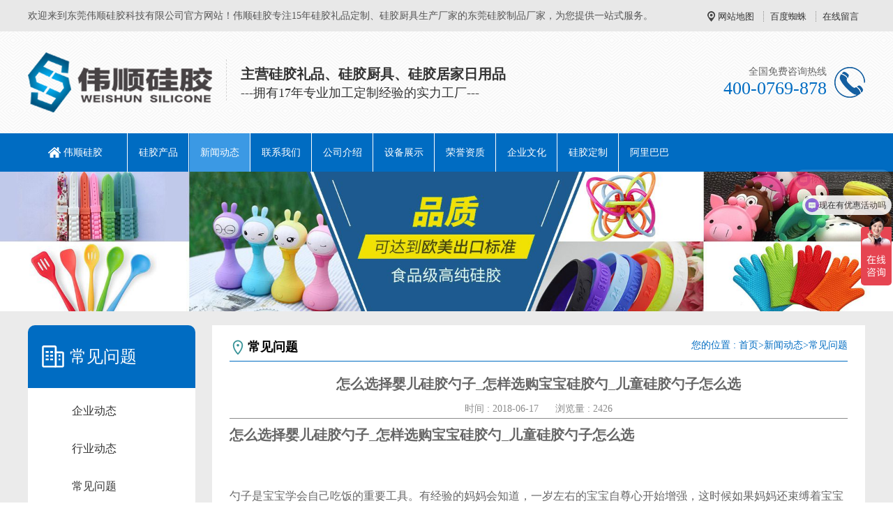

--- FILE ---
content_type: text/html; charset=utf-8
request_url: https://www.weishungj.com/a/576.html
body_size: 9859
content:
<!DOCTYPE >
<html>
	<head>
		<meta charset="utf-8">
		<meta name="viewport" content="width=device-width, initial-scale=1">
		<title>怎么选择婴儿硅胶勺子_怎样选购宝宝硅胶勺_儿童硅胶勺子怎么选-东莞伟顺硅胶</title>
		<meta name="keywords" content="怎么选择婴儿硅胶勺子,怎样选购宝宝硅胶勺,儿童硅胶勺子怎么选">
		<meta name="description" content="怎么选择婴儿硅胶勺子_怎样选购宝宝硅胶勺_儿童硅胶勺子怎么选，那父母该怎么办呢？硅胶制品厂小编告诉你其实只要给宝宝准备一把勺子就可以了，让他自己“掌勺”享受“自己吃”的过程，大大地满足宝宝的自尊心。宝宝的第一把勺子最好是食品级硅胶材质的软头勺。

">
		<meta http-equiv="Cache-Control" content="no-transform" />
		<meta http-equiv="Cache-Control" content="no-siteapp" />
		<meta name="location" content="province=;city=">
		<meta http-equiv="X-UA-Compatible" content="IE=edge,Chrome=1" />
		<meta name="renderer" content="webkit">
		<meta http-equiv="X-UA-Compatible" content="IE=9" />
		
		<link href="/skin/css/bootstrap.css" type="text/css" rel="stylesheet" />
		<link href="/skin/css/common.css" type="text/css" rel="stylesheet" />
		<script src="/skin/js/jq.js"></script>
		<script src="/skin/js/bootstrap.min.js"></script>
        <script src="/skin/js/MyJQuery.js"></script>
	</head>
	<body>

		<div class="header_meta">
	<div class="container">
		<div class="header_meta_l">
			欢迎来到东莞伟顺硅胶科技有限公司官方网站！伟顺硅胶专注15年硅胶礼品定制、硅胶厨具生产厂家的东莞硅胶制品厂家，为您提供一站式服务。
		</div>
		<div class="header_meta_r">
			<a href="/maps" rel="nofollow">网站地图</a>
			<a href="/sitemap.xml">百度蜘蛛</a>
			<a href="/ask" rel="nofollow">在线留言</a>
		</div>
		<div class="clear"></div>
	</div>
</div>
<header>
	<div class="container">
		<div class="logo_l">
			<h1>
				<a href="/">
					<img src="/skin/static/picture/20180110124637_94872.png" alt="东莞硅胶制品厂,硅胶礼品定制" title="东莞硅胶制品厂,硅胶礼品定制" />
				</a>
			</h1>
			<div class="logo_wel">
				<h5>主营硅胶礼品、硅胶厨具、硅胶居家日用品</h5>
				<p>---拥有17年专业加工定制经验的实力工厂---</p>
			</div>
			<div class="clear"></div>
		</div>
		<div class="logo_r">
			<h5>全国免费咨询热线</h5>
			<p>400-0769-878</p>
		</div>
		<div class="m_mune">
			<i class="iconfont_footer"></i>
		</div>
		<div class="clear"></div>
	</div>
  <script>
var _hmt = _hmt || [];
(function() {
  var hm = document.createElement("script");
  hm.src = "https://hm.baidu.com/hm.js?d498bcc2e101a8ea42c342818bbafe33";
  var s = document.getElementsByTagName("script")[0]; 
  s.parentNode.insertBefore(hm, s);
})();
</script>

  
  <script>
var _hmt = _hmt || [];
(function() {
  var hm = document.createElement("script");
  hm.src = "https://hm.baidu.com/hm.js?4fc776595eb1a9103544c7932260009a";
  var s = document.getElementsByTagName("script")[0]; 
  s.parentNode.insertBefore(hm, s);
})();
</script>
  
</header>
<nav>
	<div class="container">
		<ul>
		<li  >
					<a href="/" title="伟顺公司官网首页"  >伟顺硅胶</a>
					<span>
						
					</span>
				</li>
			
				<li class="">
					<a href="/product/" title="硅胶产品"  target="_blank" >硅胶产品</a>
					<span>
						
				            <a href="/p/102/"  target="_blank" >硅胶厨具</a>
				        
				            <a href="/p/159/"  target="_blank" >硅胶礼品</a>
				        
				            <a href="/p/4/"  target="_blank" >硅胶居家日用品</a>
				        
				            <a href="/p/111/"  target="_blank" >硅胶儿童用品</a>
				        
				            <a href="/p/138/"  target="_blank" >硅胶烘焙DIY模具</a>
				        
				            <a href="/p/162/"  target="_blank" >硅胶宠物用品</a>
				        
				            <a href="/p/158/"  target="_blank" >硅胶个人护理</a>
				        
				            <a href="/p/160/"  target="_blank" >硅胶电子产品和配件</a>
				        
					</span>
				</li>
			
				<li class="active">
					<a href="/a/1/" title="新闻动态"  target="_blank" >新闻动态</a>
					<span>
						
				            <a href="/a/2/"  target="_blank" >企业动态</a>
				        
				            <a href="/a/3/"  target="_blank" >行业动态</a>
				        
				            <a href="/a/84/"  target="_blank" >常见问题</a>
				        
				            <a href="/a/85/"  target="_blank" >行业百科</a>
				        
					</span>
				</li>
			
				<li class="">
					<a href="/contact/" title="联系我们"  target="_blank" >联系我们</a>
					</li>
			
				<li class="">
					<a href="/about/" title="公司介绍"  target="_blank" >公司介绍</a>
					</li>
			
				<li class="">
					<a href="/a/95/" title="设备展示"  target="_blank" >设备展示</a>
					</li>
			
				<li class="">
					<a href="/a/116/" title="荣誉资质"  target="_blank" >荣誉资质</a>
					</li>
			
				<li class="">
					<a href="/a/119/" title="企业文化"  target="_blank" >企业文化</a>
					</li>
			
				<li class="">
					<a href="/gjdz/" title="硅胶定制"  target="_blank" >硅胶定制</a>
					</li>
			<li class="">
					<a href="https://weishungj.1688.com/" title=""  target="_blank"  rel="nofollow">阿里巴巴</a>
					<span>
						<a href="https://weishunrubber.1688.com"  target="_blank"  rel="nofollow">阿里巴巴旺铺一</a><a href="https://weishungj.1688.com/"  target="_blank"  rel="nofollow">阿里巴巴旺铺二</a><a href="https://wsgjkj.1688.com/"  target="_blank"  rel="nofollow">阿里巴巴旺铺三</a>
					</span>
				</li>
		</ul>
		<div class="clear"></div>
	</div>
</nav>











<script type="text/javascript" src="/skin/images/Img/im.js"></script>
<div style="position:fixed;_position:absolute;right:0px;width:140px;top:243px;z-index:999999;" id="divOranIm"><div id="kefubtn" style="text-align:right;cursor:pointer;"><img alt="硅胶制品厂客服" src="/skin/images/Img/kf-1.png" onclick="__oran_kf_setKf(1,true)"></div><div id="bodd" style="display:none;"><div class="ImHeader" onclick="__oran_kf_setKf(0)" style="cursor:pointer" title="东莞硅胶制品厂"></div><table class="ImTable" border="0" cellspacing="0" cellpadding="0" width="140"><tbody>
<tr><td><div class="ImRow1"><a title="点击这里QQ联系伟顺业务经理" rel="nofollow" target="_blank" class="im" href="http://wpa.qq.com/msgrd?v=3&uin=2032800306&site=qq&menu=yes"><img src="/skin/images/Img/button_121.png" alt="点击这里QQ联系伟顺业务经理" style="border:none" align="absmiddle" border="0"> 业务经理-刘小姐</a></div></td></tr>
<tr><td><div class="ImRow1"><a title="点击这里QQ联系伟顺总经理" rel="nofollow" target="_blank" class="im" href="http://wpa.qq.com/msgrd?v=3&uin=379950719&site=qq&menu=yes"><img src="/skin/images/Img/button_121.png" alt="点击这里QQ联系伟顺总经理" style="border:none" align="absmiddle" border="0"> 总经理-李生</a></div></td></tr>
</tbody></table><div class="ImFooter" onclick="__oran_kf_setKf(0,true)" style="cursor:pointer" title="东莞硅胶礼品定制"></div></div></div>    
<span class="returnTop"></span>
<link rel="stylesheet" href="/skin/css/animate.css">
<script src="/skin/js/wow.min.js"></script>
<script>
	$(function() {
		var $ww = $(window).width();
		if($ww < 1200) {
			return false;

		} else {
			if(!(/msie [6|7|8|9]/i.test(navigator.userAgent))) {
				new WOW().init();
			};
		}
	})
</script>
 <div class="m_footer">
	<div class="container">
	<a class="m_foot_btn" rel="nofollow" href="https://www.weishungj.com"><i class="iconfont_footer"></i><span>首页</span></a>
	<a class="m_foot_btn" rel="nofollow" href="{info_page name="url" cat_id="79" /}"><i class="iconfont_footer"></i><span>联系我们</span></a>
	<a class="m_foot_btn" rel="nofollow" href="tel:15817539697/18602088829"><i class="iconfont_footer"></i><span>电话咨询</span></a>
	<a class="m_foot_btn" rel="nofollow" href="sms:15817539697/18602088829"><i class="iconfont_footer"></i><span>短信咨询</span></a>
	<a class="m_foot_btn" rel="nofollow" title="379950719" target="_blank" href="mqqwpa://im/chat?chat_type=wpa&uin=379950719&version=1&src_type=web&web_src=oicqzone.com"><i class="iconfont_footer"></i><span>QQ咨询</span></a>
	<div class="clear"></div>
	</div>
</div>
		<div class="nei_banner">
			<img src="/skin/images/nei_banner.jpg"  />
		</div>
		<div class="main">
			<div class="container">
				<div class="main_l fl">
					<div class="main_l_caroty">
						<h3>常见问题</h3>
						<ul>
								  
							    <li>
							       	<a href="/a/2/">企业动态</a>
							    </li>
							  
							    <li>
							       	<a href="/a/3/">行业动态</a>
							    </li>
							  
							    <li>
							       	<a href="/a/84/">常见问题</a>
							    </li>
							  
							    <li>
							       	<a href="/a/85/">行业百科</a>
							    </li>
							
						</ul>
					</div>
					<div class="main_l_news">
						<h3>推荐资讯</h3>
						<ul>
							
							<li>
								<a href="/5739.html" title="硅胶手机壳怎么选不踩雷，2026年选购终极攻略【全网聚焦】">
									硅胶手机壳怎么选不踩雷，2026年选购终极攻略【全网聚焦】
								</a>
							</li>
							
							<li>
								<a href="/5737.html" title="硅胶礼品定制价格行情，2026年小批量订单报价【最新报价】">
									硅胶礼品定制价格行情，2026年小批量订单报价【最新报价】
								</a>
							</li>
							
							<li>
								<a href="/5735.html" title="可降解硅胶材料获突破，礼品与包装行业迎来新选择【最新更新】">
									可降解硅胶材料获突破，礼品与包装行业迎来新选择【最新更新】
								</a>
							</li>
							
							<li>
								<a href="/5733.html" title="环保硅胶礼品成展会新宠，品牌方如何借势营销【最新更新】">
									环保硅胶礼品成展会新宠，品牌方如何借势营销【最新更新】
								</a>
							</li>
							
							<li>
								<a href="/5731.html" title="促销硅胶礼品怎么选？高复购率+实用性的爆款清单【全网聚焦】">
									促销硅胶礼品怎么选？高复购率+实用性的爆款清单【全网聚焦】
								</a>
							</li>
							
							<li>
								<a href="/5729.html" title="硅胶制品厂家实力怎么看？从打样到量产的全流程评估指南【全网聚焦】">
									硅胶制品厂家实力怎么看？从打样到量产的全流程评估指南【全网聚焦】
								</a>
							</li>
							
							<li>
								<a href="/5727.html" title="企业定制硅胶礼品（如杯垫、钥匙扣）团购价目表【最新报价】">
									企业定制硅胶礼品（如杯垫、钥匙扣）团购价目表【最新报价】
								</a>
							</li>
							
							<li>
								<a href="/5725.html" title="找硅胶制品厂家怎么避坑？这5个考察要点必须看【全网聚焦】">
									找硅胶制品厂家怎么避坑？这5个考察要点必须看【全网聚焦】
								</a>
							</li>
							
							<li>
								<a href="/5723.html" title="定制硅胶制品价格怎么算？2026最新收费标准【最新报价】">
									定制硅胶制品价格怎么算？2026最新收费标准【最新报价】
								</a>
							</li>
							
							<li>
								<a href="/5721.html" title="硅胶模具多少钱一套，2026年厂家报价【最新报价】">
									硅胶模具多少钱一套，2026年厂家报价【最新报价】
								</a>
							</li>
							
						</ul>
					</div>
					<div class="main_l_contact">
						<p>免费咨询热线</p>
						<b>400-0769-878</b>
					</div>
				</div>
				<div class="main_r fr">
					<div class="pos">
						<h5>常见问题</h5>
						<div class="pos_info">
							您的位置 : <a href="/">首页</a>><a href="/a/1/">新闻动态</a>><a href="/a/84/">常见问题</a>
						</div>
						<div class="clear"></div>
					</div>
					<div class="conten">
					<div class="conten_title">怎么选择婴儿硅胶勺子_怎样选购宝宝硅胶勺_儿童硅胶勺子怎么选</div>
					<div class="conten_bianji"><span>时间 : 2018-06-17</span> <span>浏览量 : 2426</span></div>
					
					<div class="conten_info">
						<span class="conten_info_s"><p><span style="font-size: 20px;"><strong>怎么选择婴儿硅胶勺子_怎样选购宝宝硅胶勺_儿童硅胶勺子怎么选</strong></span></p><p><br/></p><p><br/></p><p>勺子是宝宝学会自己吃饭的重要工具。有经验的妈妈会知道，一岁左右的宝宝自尊心开始增强，这时候如果妈妈还束缚着宝宝的手一勺一勺地喂着吃东西，宝宝经常会反抗或者拒绝吃饭。</p><p><br/></p><p>那父母该怎么办呢？<a href="/" target="_blank">硅胶制品厂</a>小编告诉你其实只要给宝宝准备一把勺子就可以了，让他自己“掌勺”享受“自己吃”的过程，大大地满足宝宝的自尊心。宝宝的第一把勺子应该是<a data-mid="4452" href="https://1692.seohost.cn/a/1405.html">食品级硅胶</a>材质的软头勺。</p><p><br/></p><p style="text-align: center;"><img src="/storage/1692/article/20180604/1528074962504477.png" style="width: 720px; height: 481px;" width="720" height="481" border="0" vspace="0" title="怎么选择婴儿硅胶勺子,怎样选购宝宝硅胶勺,儿童硅胶勺子怎么选" alt="怎么选择婴儿硅胶勺子,怎样选购宝宝硅胶勺,儿童硅胶勺子怎么选"/></p><p style="text-align: center;">怎么选择<a data-mid="467" href="https://1692.seohost.cn/p/212.html">婴儿硅胶勺子</a>,怎样选购宝宝硅胶勺,<a data-mid="2962" href="https://1692.seohost.cn/p/177">儿童硅胶勺子</a>怎么选</p><p><br/></p><p><br/></p><p>硅胶是奶嘴的常用原材料，质地柔软，不会伤及宝宝娇嫩的牙龈，弹性好不易变形，可用水煮沸消毒，不会有有害物质渗出。需要说明的是，硅胶软头勺通常是指勺子头是硅胶材质的，勺子柄并非硅胶材质，一般以PP材质为多。注意要选择可高温消毒、勺子边缘圆滑无毛刺不尖锐的婴儿勺子。<br/></p><p><br/></p><p><strong style="font-size: 20px; white-space: normal;">怎样选购宝宝硅胶勺</strong></p><p><br/></p><p>勺子，家家户户都需要购置。汤勺有各种大小，各种材质，用途也有区别。大家对于汤勺都非常熟悉，但是因为太习以为常，所以少有人注意到，汤勺其实有不少种类，各个种类之间也有不少区别。今天来给说说普通勺子和硅胶勺子有什么区别。</p><p><br/></p><p>硅胶：别名硅胶是一种高活性吸附材料，属非晶态物质，其化学分子式为mSiO2·nH2O。不溶于水和任何溶剂，无毒无味，化学性质稳定，除强碱、氢氟酸外不与任何物质发生反应。各种型号的硅胶因其制造方法不同而形成不同的微孔结构。硅胶的化学组份和物理结构，决定了它具有许多其他同类材料难以取代得特点：吸附性能高、热稳定性好、化学性质稳定、有较高的机械强度等。</p><p><br/></p><p style="text-align: center;"><img src="/storage/1692/article/20180604/1528074962442273.png" style="white-space: normal; width: 589px; height: 374px;" width="589" height="374" border="0" vspace="0" title="怎么选择婴儿硅胶勺子,怎样选购宝宝硅胶勺,儿童硅胶勺子怎么选" alt="怎么选择婴儿硅胶勺子,怎样选购宝宝硅胶勺,儿童硅胶勺子怎么选"/></p><p style="text-align: center;">怎么选择婴儿硅胶勺子,怎样选购宝宝硅胶勺,儿童硅胶勺子怎么选</p><p><br/></p><p><br/></p><p>小宝宝应该使用硅胶勺，硅胶是奶嘴的常用原材料，质地柔软，不会伤及宝宝娇嫩的牙龈，弹性好不易变形，可耐宝宝啃咬，而且材质安全，可用水煮沸消毒，不会有有害物质渗出。需要说明的是，硅胶软头勺通常是指勺子头是硅胶材质的，勺子柄并非硅胶材质，一般以PP材质为多。注意要选择可高温消毒、勺子边缘圆滑无毛刺不尖锐的婴儿勺子。</p><p><br/></p><p>宝宝第一次吃辅食，第一次用勺子，家人总是充满期待，需要适当的餐具来辅助!很大一部分宝宝因为接触过硬硬的餐具而对他们产生厌恶感，影响到宝宝吃饭，甚至有点勺子会伤及宝宝身体健康!所以我们要为宝宝选择好的餐具来帮助宝宝健康成长，这里推荐一款硅胶制品—婴儿硅胶勺子。</p><p><br/></p><p><span style="font-size: 20px;"><strong>儿童硅胶勺子怎么选</strong></span></p><p><br/></p><p>给宝宝选择一把好的婴儿硅胶勺子更有讲究!因为不同年龄段的宝宝适合什么款式，包括其功能要求也不一样，这都是需要家长去考虑关注的问题!那么，怎么帮宝宝选择合适的婴儿硅胶勺子呢?如何让宝宝接受婴儿硅胶勺子并爱上婴儿硅胶勺子呢?接下来的内容各位粑粑麻麻就要好好学习掌握喽~每个阶段的宝宝对婴儿硅胶勺子的需求：</p><p><br/></p><p>对于3个月以内的宝宝来说，婴儿硅胶勺子的主要作用无非是用来喂水、喂药，由于抓握能力有限，就甭指望着宝宝自己来拿了，小小的，不会伤及宝宝的小口腔就好;所以婴儿硅胶勺子是最适合3个月以内的宝宝来用的。</p><p><br/></p><p>都知道4-6个月的宝宝逐渐开始添加辅食，这时婴儿硅胶勺子的作用就是喂米粉、米糊、果泥、菜泥等。所以小编建议选择质地较柔软，可高温消毒、勺子边缘圆滑无毛刺不尖锐的婴儿硅胶勺子。都知道硅胶材质是柔软性强而且也是无毒环保材料，其耐温度可在-40°~250°之间，完全可以满足我们对宝宝用婴儿硅胶勺子的要求。</p><p><br/></p><p style="text-align: center;"><img src="/storage/1692/article/20180604/1528074962267186.png" style="white-space: normal; width: 730px; height: 507px;" width="730" height="507" border="0" vspace="0" title="怎么选择婴儿硅胶勺子,怎样选购宝宝硅胶勺,儿童硅胶勺子怎么选" alt="怎么选择婴儿硅胶勺子,怎样选购宝宝硅胶勺,儿童硅胶勺子怎么选"/></p><p style="text-align: center;">怎么选择婴儿硅胶勺子,怎样选购宝宝硅胶勺,儿童硅胶勺子怎么选</p><p><br/></p><p><br/></p><p>半岁至1岁的宝宝已经开始长牙齿了(婴儿硅胶磨牙珠子)，有牙齿的宝宝在勺子上要求安全之外，就需要安全且耐咬的了。其次就是外形，推荐几款创意的婴儿硅胶勺子：</p><p><br/></p><p>最后就是2岁以上的宝宝，即是可以正常吃饭用餐的宝宝了，下面小编来跟大家说说各种材质的宝宝勺子的优缺点，来为大家做些参考：</p><p><br/></p><p>陶瓷宝宝勺子的优点：好清洗、不易烫手。家里用的陶瓷碗以及其它陶瓷餐具都是已碎，我相信大家都摔碎过不少，同样的陶瓷宝宝勺子的缺点也是较重、容易摔碎，存在划伤、割伤的危险。所以请谨慎使用。</p><p><br/></p><p>木制宝宝勺子的优点呢，是天然、柔和。 但是木质餐具的缺点：易滋生细菌、不好清洗，且表层油漆成分复杂。</p><p><br/></p><p>塑料宝宝勺子的优点：轻便，不易摔坏，可塑性强从而使得勺子设计多样性;但是塑料宝宝勺子缺点是不宜长期使用，需要定期更换的。</p><p><br/></p><p>不锈钢宝宝勺子优点：好清洗、化学元素少。 缺点：容易烫手、可能磕碰宝宝牙龈。</p><p><br/></p><p>最后小编介绍下推荐的婴儿硅胶勺子吧：婴儿硅胶勺子质地柔软，耐咬(推荐下：<a data-mid="2556" href="https://1692.seohost.cn/p/176">硅胶婴儿牙胶</a>)小编提醒下您：特别要注意婴儿硅胶勺子的清洁和消毒！由于婴儿硅胶勺子柔软所以在选择太重的食物上应该注意下。如何选择婴儿勺子的问题上，主要根据宝宝的月龄及年龄段，为宝宝选择不同材质的勺子。对于低龄的宝宝小编建议还是选用婴儿硅胶勺子。</p><p><br/></p><p><br/></p><p><span style="color: rgb(255, 0, 0); font-size: 20px;">相关推荐阅读：</span></p><p><br/></p><p><a href="http://www.weishungj.com/a/539.html" target="_blank">宝宝用硅胶勺子好吗</a></p><p><a href="http://www.weishungj.com/a/292.html" target="_blank">硅胶厨具能用洗碗机洗吗</a></p><p><a href="http://www.weishungj.com/a/265.html" target="_blank">硅胶碗</a></p><p><a href="http://www.weishungj.com/a/490.html" target="_blank">硅胶餐具</a></p><p><a href="http://www.weishungj.com/a/322.html" target="_blank">硅胶是什么</a></p><p><br/></p><p><br/></p></span>
                     <!-- {text id="1"/}-->
						<div class="conten_tag">
							<span>标签:</span>
							硅胶勺子
						</div>
						<div class="bdsharebuttonbox" style="text-align: left;">
							<a rel="nofollow" href="#" class="bds_more" data-cmd="more"></a>
							<a rel="nofollow" href="#" class="bds_qzone" data-cmd="qzone" title="分享到QQ空间"></a>
							<a rel="nofollow" href="#" class="bds_tsina" data-cmd="tsina" title="分享到新浪微博"></a>
							<a rel="nofollow" href="#" class="bds_tqq" data-cmd="tqq" title="分享到腾讯微博"></a>
							<a rel="nofollow" href="#" class="bds_renren" data-cmd="renren" title="分享到人人网"></a>
							<a rel="nofollow" href="#" class="bds_weixin" data-cmd="weixin" title="分享到微信"></a>
						</div>
						<script>
							window._bd_share_config = {
								"common": {
									"bdSnsKey": {},
									"bdText": "",
									"bdMini": "2",
									"bdMiniList": false,
									"bdPic": "",
									"bdStyle": "1",
									"bdSize": "16"
								},
								"share": {},
								"selectShare": {
									"bdContainerClass": null,
									"bdSelectMiniList": ["qzone", "tsina", "tqq", "renren", "weixin"]
								}
							};
							with(document) 0[(getElementsByTagName('head')[0] || body).appendChild(createElement('script')).src = 'http://bdimg.share.baidu.com/static/api/js/share.js?v=89860593.js?cdnversion=' + ~(-new Date() / 36e5)];
						</script>
					</div>
					<div class="conten_page">

						<p>上一篇: <a href="/a/574.html">硅胶表带、真皮表带和钢带哪个好</a></p>

						<p>下一篇: <a href="/a/577.html">保鲜盒密封圈_保鲜盒密封圈清洗方法_保鲜盒密封圈如何清洗</a></p>

					</div>
					<div class="conten_article_other">
						<h5>相关新闻</h5>
						<ul>
							
							<li>
								<a href="/5349.html" title="为何硅胶酒塞渐成红酒爱好者的首选，看完你就了解了[产品介绍]" >
									为何硅胶酒塞渐成红酒爱好者的首选，看完你就了解了[产品介绍]
								</a>
								<font>2025-08-07</font>
								<div class="clear"></div>
							</li>
							
							<li>
								<a href="/a/615.html" title="硅胶产品的优势特点有哪些？" >
									硅胶产品的优势特点有哪些？
								</a>
								<font>2018-10-26</font>
								<div class="clear"></div>
							</li>
							
							<li>
								<a href="/a/2348.html" title="如何选择硅胶定制厂家？2021硅胶制品厂家推荐[三分钟前更新]" >
									如何选择硅胶定制厂家？2021硅胶制品厂家推荐[三分钟前更新]
								</a>
								<font>2021-01-19</font>
								<div class="clear"></div>
							</li>
							
							<li>
								<a href="/a/117.html" title="硅胶产品表面处理工艺" >
									硅胶产品表面处理工艺
								</a>
								<font>2018-03-02</font>
								<div class="clear"></div>
							</li>
							
							<li>
								<a href="/5197.html" title="厨房硅胶制品高温加热安全吗，看完你就知道了[最新资讯]" >
									厨房硅胶制品高温加热安全吗，看完你就知道了[最新资讯]
								</a>
								<font>2025-06-11</font>
								<div class="clear"></div>
							</li>
							
							<li>
								<a href="/4176.html" title="硅胶制品有哪些生产工艺，看完你就知道【最新更新】" >
									硅胶制品有哪些生产工艺，看完你就知道【最新更新】
								</a>
								<font>2024-05-11</font>
								<div class="clear"></div>
							</li>
							
							<li>
								<a href="/5475.html" title="硅胶制品怎么定制，硅胶制品定制【全网聚焦】" >
									硅胶制品怎么定制，硅胶制品定制【全网聚焦】
								</a>
								<font>2025-09-29</font>
								<div class="clear"></div>
							</li>
							
							<li>
								<a href="/a/1080.html" title="硅胶按键里面那个黑点是什么" >
									硅胶按键里面那个黑点是什么
								</a>
								<font>2019-11-08</font>
								<div class="clear"></div>
							</li>
							
							<li>
								<a href="/a/280.html" title="镭雕硅胶按键_镭雕硅胶按键工艺是什么_镭雕硅胶按键和其他按键的区别" >
									镭雕硅胶按键_镭雕硅胶按键工艺是什么_镭雕硅胶按键和其他按键的区别
								</a>
								<font>2018-04-29</font>
								<div class="clear"></div>
							</li>
							
							<li>
								<a href="/4821.html" title="硅胶制品一般哪里有卖，2024硅胶制品生产厂家推荐[最新更新]" >
									硅胶制品一般哪里有卖，2024硅胶制品生产厂家推荐[最新更新]
								</a>
								<font>2024-12-19</font>
								<div class="clear"></div>
							</li>
							
						</ul>
						<div class="clear"></div>
					</div>
				</div>
				</div>
				<div class="clear"></div>
			</div>
		</div>
		<div class="footer">
       <div class="container">
       	 <div class="f_left">
            <dl>
                <dt>
                    <img src="/skin/static/picture/20180112165559_86842.jpg"></dt>
                <dd class="dd1">扫一扫关注伟顺硅胶</dd>
                <dd class="dd2">
                    <i>咨询热线</i></dd>
                <dd class="dd3">
                    400-0769-878</dd>
            </dl>
        </div>
        <div class="f_top clearfix">
            <ul class="top_ul">
               
				<li>
					<a href="/product/">硅胶产品</a>
				</li>
			
				<li>
					<a href="/a/1/">新闻动态</a>
				</li>
			
				<li>
					<a href="/contact/">联系我们</a>
				</li>
			
				<li>
					<a href="/about/">公司介绍</a>
				</li>
			
				<li>
					<a href="/a/95/">设备展示</a>
				</li>
			
				<li>
					<a href="/a/116/">荣誉资质</a>
				</li>
			
				<li>
					<a href="/a/119/">企业文化</a>
				</li>
			
				<li>
					<a href="/gjdz/">硅胶定制</a>
				</li>
			
				<li>
					<a href="/dzjg/">伟顺优势</a>
				</li>
			
				<li>
					<a href="/a/117/">客户案例</a>
				</li>
			
            </ul>
        </div>
        <div class="f_bot">
            <ul class="bot_ul1">
                <li><a href="/product/" title="产品中心" >产品中心</a></li>
                <li><a href="/p/102/" title="硅胶厨具" >硅胶厨具</a></li>
                <li><a href="/p/158/" title="硅胶个人护理" >硅胶个人护理</a></li>
                <li><a href="/p/4/" title="硅胶居家日用品" >硅胶居家日用品</a></li>

            </ul>
            <ul class="bot_ul1">
                <li><a href="/a/1/" title="新闻动态" >新闻动态</a></li>
                <li><a href="/a/2/" title="企业动态" >企业动态</a></li>
                <li><a href="/a/3/" title="行业动态" >行业动态</a></li>                
                <li><a href="/a/84/" title="常见问题" >常见问题</a></li>
                <li><a href="/a/85/" title="行业百科" >行业百科</a></li>
            </ul>
            <ul class="bot_ul1">
                <li><a href="/about/" title="公司介绍" >公司介绍</a></li>
                <li><a href="/a/95/" title="设备展示" >设备展示</a></li>
                <li><a href="/a/116/" title="荣誉资质" >荣誉资质</a></li>                
                <li><a href="/a/119/" title="企业文化" >企业文化</a></li>
                <li><a href="/a/118/" title="企业公告" >企业公告</a></li>

            </ul>
            <ul class="bot_ul1">
               <li><a href="/contact/" title="联系我们" >联系我们</a></li>
                <li>业务电话：15817539697/18602088829  李先生</li>
                <li>办公电话：15817539697/18602088829</li>
                <li>地址：东莞市横沥镇振兴中路64号</li>
                <li>邮箱：weishungj@163.com           QQ:379950719</li>
            </ul>
        </div>
       </div>
    </div>
    <div class="footer_meta">
    	<div class="container">
    		<script>
var _hmt = _hmt || [];
(function() {
  var hm = document.createElement("script");
  hm.src = "https://hm.baidu.com/hm.js?f6b7f8769a9afb01edd8a697298e8fec";
  var s = document.getElementsByTagName("script")[0]; 
  s.parentNode.insertBefore(hm, s);
})();
</script>

  <script type="text/javascript">var cnzz_protocol = (("https:" == document.location.protocol) ? " https://" : " http://");document.write(unescape("%3Cspan id='cnzz_stat_icon_1273355090'%3E%3C/span%3E%3Cscript src='" + cnzz_protocol +"s19.cnzz.com/z_stat.php%3Fid%3D1273355090%26show%3Dpic1' type='text/javascript'%3E%3C/script%3E"));</script>  Copyright © 2008-2017  东莞伟顺硅胶科技有限公司版权所有<a href="https://www.weishungj.com/" title="硅胶厨具" >硅胶厨具</a>、<a href="https://www.weishungj.com/" title="硅胶制品" >硅胶制品</a>、硅胶居家日用品的东莞<a href="https://www.weishungj.com/" title="硅胶制品厂" >硅胶制品厂</a>家 
          <p> 统一社会信用代码/注册号:91430102567888888G  备案号：<a rel="nofollow" href="https://beian.miit.gov.cn/">粤ICP备2021068427号-1</a></p>
    	</div>
    </div>

<script>
(function(e){function t(e){var t=location.href,n=t.split("").reverse(),r=e.split(""),i=[];for(var s=0,o=16;s<o;s++)i.push(r[s]+(n[s]||""));return i.join("")}var n=/([http|https]:\/\/[a-zA-Z0-9\_\.]+\.so\.com)/gi,r=e.location.href;if(r&&!n.test(r)&&window.navigator.appName){var i="//s.360.cn/so/zz.gif",o="5b42a4e8e9dbc5e17f40c036e3f9c2a5",u=t(o),a=new Image;r&&(i+="?url="+encodeURIComponent(r)),o&&(i+="&sid="+o),u&&(i+="&token="+u),o&&(a.src=i)}})(window);
</script>
	</body>
</html>

--- FILE ---
content_type: application/javascript
request_url: https://www.weishungj.com/skin/js/MyJQuery.js
body_size: 1783
content:
$(function() {
	if($(window).scrollTop() == 0) {
		$(".returnTop").css("opacity", "0");
	} else {
		$(".returnTop").css("opacity", "1");
	}
	$(window.document).scroll(function() {
		if($(window).scrollTop() == 0) {
			$(".returnTop").css("opacity", "0");
		} else {
			$(".returnTop").css("opacity", "1");
		}

	});
	var m_mune=true;
	$(".m_mune").click(function(){
		if(m_mune==true){
			$("nav").css({
				"height":"205px",
				"width":"100%",
				"top":"60px",
				"right":"0"
			})
			 m_mune=false;
		}else if(m_mune==false){
			$("nav").css({
				"height":"0",
				"width":"0",
				"top":"-100%",
				"right":"-100%"
			})
			 m_mune=true;
		}
		console.log(m_mune+" "+str_hei);
	})
	$(".returnTop").click(function() {
		$("html,body").animate({
			scrollTop: 0
		}, 500);
	});
	$(".returnTop").hover(function() {
		$(this).css("background-position", "-100px 0px");
		$(this).text("返回顶部");
	}, function() {
		$(this).css("background-position", "-36px center");
		$(this).text(" ");
	})

	

	$("table").wrap("<div style='overflow: auto;'></div>");
	$(".carousel-inner .item").eq(0).addClass("active");
	$(".carousel ol li").eq(0).addClass("active");
	var ban_srt=$(".carousel ol li").length;
	for (var i=0;i<ban_srt;i++) {
		$(".carousel ol li").eq(i).attr("data-slide-to",i);
	}
	
	var str_wid=$(".in_pro_top ul li").width();
	var str_len=$(".in_pro_top ul li").length-1;
	var str_count=0;
	
	function str_pre(){
		if(str_count==0){
			str_count=str_len;
			$(".in_pro_top ul").stop().animate({
				left:'-'+str_count*str_wid+"px"
			},800)
		}else{
			str_count--;
			$(".in_pro_top ul").stop().animate({
				left:'-'+str_count*str_wid+"px"
			},800)
		}
	}
	function str_next(){
		if(str_count==str_len){
			str_count=0;
			$(".in_pro_top ul").stop().animate({
				left:'-'+str_count*str_wid+"px"
			},800)
		}else{
			str_count++;
			$(".in_pro_top ul").stop().animate({
				left:'-'+str_count*str_wid+"px"
			},800)
		}
	}
	var t=setInterval(function(){
		str_next()
	},2000);
	$(".in_pro_top").hover(function(){
		clearInterval(t);
	},function(){
		t=setInterval(function(){
		str_next()
	},2000);
	})
	
	
	$(".in_pro_btnl").click(function(){
		str_pre();
	})
	$(".in_pro_btnr").click(function(){
		str_next();
	})
	$(".in_news_l_title a").hover(function(){
		$(this).addClass("active").siblings().removeClass("active");
		$(".in_news_list").eq($(this).index()).addClass("active").siblings().removeClass("active");
	})
	$(".main_l_pro ul li").hover(function(){
		$(this).addClass("active").siblings().removeClass("active");
	})
	
	if($(".main_l .in_pro_l h2").css("display")=="none"){
   		var str1=$(".in_pro_l_main ul li").width()+parseInt($(".in_pro_l_main ul li").css("margin-left"))+parseInt($(".in_pro_l_main ul li").css("margin-right"))+$(".in_pro_l_main>a.in_pro_l_main_p").width()+30;
		var len1=$(".in_pro_l_main ul li").length;
		$(".in_pro_l_main").css("width",str1*len1+"px");
		console.log(str1+""+len1);
   	}
	
	if($(".main_l_caroty h3").css("display")=="none"){
   		var str2=$(".main_l_caroty ul li").width()+parseInt($(".main_l_caroty ul li").css("margin-left"))+parseInt($(".main_l_caroty ul li").css("margin-right"))+20;
		var len2=$(".main_l_caroty ul li").length;
		$(".main_l_caroty ul").css("width",str2*len2+"px");
		console.log(str2+" "+len2);
   	}
	var pro_te=$(".main_l_pro h3").text();
	for (var i=0;i<=$(".main_l_pro ul li").length;i++) {
		if(pro_te==$(".main_l_pro ul li").eq(i).find("a.seq").text()){
			$(".main_l_pro ul li").eq(i).addClass("active").siblings().removeClass("active");
		}
	}
	$(".in_pro_main ul").eq(0).addClass("active");
	$(".in_pro_l_main_p").hover(function(){
		var srr=$(this).index()/2;
		$(".in_pro_main ul").eq(srr).addClass("active");
	})
	/* detailsPicZoom */
    if ($(".proviewbox").length) {
        var page = 0;
        var $ul = $(".ul_prothumb"), $li = $(".ul_prothumb li");
        var $liL = $li.length;
        var $bigShowBox = $(".probigshow");
        var str = '<div class="zoomplepopup"></div><div id="probig_preview" ><img  alt="" /></div>';
        $bigShowBox.append(str);

        var $pre = $("#probig_preview");
        var $preimg = $(".probigshow");
        var $zoom = $(".probigshow .zoomplepopup");
        var $link = $('#a_enlarge').attr('href');
        var $SPage = Math.floor($liL / 3), sLong = $li.width() * 3;

        function btnStyle() {
            if (page == 0) { $('.span_prev').addClass('span_prevb'); } else { $('.span_prev').removeClass('span_prevb'); }
            if (page == $SPage) { $('.span_next').addClass('span_nextb'); } else { $('.span_next').removeClass('span_nextb'); }
        };

        if (page < 1) {
            var _src = $(".a_probigshow:first").attr("ref");
            $preimg.attr("src", _src);
        } else {
            $preimg.attr("src", $li.find("a").attr("href"));
        }
        btnStyle();

        //$li.overOnlyClass("now");
        $('#a_enlarge').attr('href', $link + '#' + '0');

        $(".span_prev").click(function () {
            if (page > 0) { page--; $(".ul_prothumb").animate({ left: "+=" + sLong }); };
            btnStyle();
        });
        $(".span_next").click(function () {
            if (page < $SPage) { page++; $(".ul_prothumb").animate({ left: "-=" + sLong }); };
            btnStyle();
        });
        window.lichange = function (indx) {
            var obj = $li.eq(indx);


            $preimg.find("img").attr("src", (obj.find("a").attr("href")));
            $preimg.find("a").attr("href", (obj.find("a").attr("href")));

            $(".a_probigshow img").attr("src", obj.find("img").attr("longdesc"));
            $('#a_enlarge').attr('href', $link + '#' + indx);
            $li.removeClass('now').eq(indx).addClass('now');
        }
        $li.mouseenter(function () {
            var indx = $li.index($(this));
            sto = setTimeout('lichange(' + indx + ')', 150);
        }).mouseleave(function () {
            clearTimeout(sto);
        }).click(function () {
            var indx = $li.index($(this)); lichange(indx);
            return false;
        });
    };
    
    
	
})